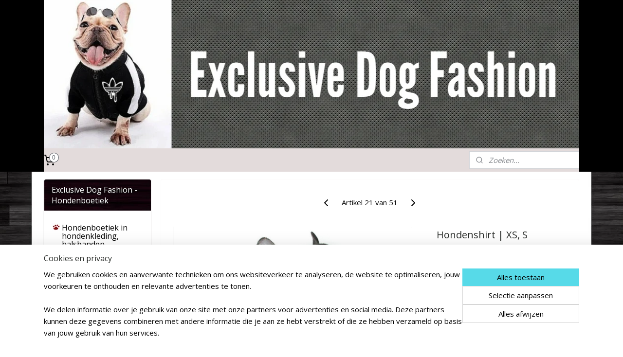

--- FILE ---
content_type: text/html; charset=UTF-8
request_url: https://www.exclusivedogfashion.nl/a-60174752/hondenshirts/hondenshirt-xs-s-m/
body_size: 16803
content:
<!DOCTYPE html>
<!--[if lt IE 7]>
<html lang="nl"
      class="no-js lt-ie9 lt-ie8 lt-ie7 secure"> <![endif]-->
<!--[if IE 7]>
<html lang="nl"
      class="no-js lt-ie9 lt-ie8 is-ie7 secure"> <![endif]-->
<!--[if IE 8]>
<html lang="nl"
      class="no-js lt-ie9 is-ie8 secure"> <![endif]-->
<!--[if gt IE 8]><!-->
<html lang="nl" class="no-js secure">
<!--<![endif]-->
<head prefix="og: http://ogp.me/ns#">
    <meta http-equiv="Content-Type" content="text/html; charset=UTF-8"/>

    <title>Hondenshirt | XS, S | Hondenshirts | Exclusive Dog Fashion - Hondenboetiek</title>
    <meta name="robots" content="noarchive"/>
    <meta name="robots" content="index,follow,noodp,noydir"/>
    
    <meta name="verify-v1" content="0KpTpLfAXHXJfnYdwM010_l3yNBwMfTXosBYM-ETKng"/>
        <meta name="google-site-verification" content="0KpTpLfAXHXJfnYdwM010_l3yNBwMfTXosBYM-ETKng"/>
    <meta name="viewport" content="width=device-width, initial-scale=1.0"/>
    <meta name="revisit-after" content="1 days"/>
    <meta name="generator" content="Mijnwebwinkel"/>
    <meta name="web_author" content="https://www.mijnwebwinkel.nl/"/>

    

    <meta property="og:site_name" content="Exclusive Dog Fashion - Hondenboetiek"/>

        <meta property="og:title" content="Hondenshirt | XS, S"/>
    <meta property="og:description" content="Hondenshirt zwart / wit. Luchtig mouwloos hondenshirtje Maat XXS: Ruglengte 14cm, borstomvang 21cm Maat XS: Ruglengte 17cm, borstomvang 25cm Maat S: Ruglengte 21cm, borstomvang 32cm Maat M: Ruglengte 25cm, borstomvang 34cm Maat L: Ruglengte 30cm, borstomvang 42cm Maat XL: Ruglengte 34cm, borstomvang 47cm Maat XXL: Ruglengte 39cm, borstomvang 54cm Maat XXXL: Ruglengte 46cm, borstomvang 59cm"/>
    <meta property="og:type" content="product"/>
    <meta property="og:image" content="https://cdn.myonlinestore.eu/93f5f3c8-6be1-11e9-a722-44a8421b9960/image/cache/article/bed301fbc5e9d3713f0ec8246314cf345084a2e6.jpg"/>
        <meta property="og:image" content="https://cdn.myonlinestore.eu/93f5f3c8-6be1-11e9-a722-44a8421b9960/image/cache/article/543e97097b237ed4204b8f39a0968b41e6d19157.jpg"/>
        <meta property="og:url" content="https://www.exclusivedogfashion.nl/a-60174752/hondenshirts/hondenshirt-xs-s/"/>

    <link rel="preload" as="style" href="https://static.myonlinestore.eu/assets/../js/fancybox/jquery.fancybox.css?20260114074236"
          onload="this.onload=null;this.rel='stylesheet'">
    <noscript>
        <link rel="stylesheet" href="https://static.myonlinestore.eu/assets/../js/fancybox/jquery.fancybox.css?20260114074236">
    </noscript>

    <link rel="stylesheet" type="text/css" href="https://asset.myonlinestore.eu/88LFrJYDdUOhrC99B2F5cyorThgx0x7.css"/>

    <link rel="preload" as="style" href="https://static.myonlinestore.eu/assets/../fonts/fontawesome-6.4.2/css/fontawesome.min.css?20260114074236"
          onload="this.onload=null;this.rel='stylesheet'">
    <link rel="preload" as="style" href="https://static.myonlinestore.eu/assets/../fonts/fontawesome-6.4.2/css/solid.min.css?20260114074236"
          onload="this.onload=null;this.rel='stylesheet'">
    <link rel="preload" as="style" href="https://static.myonlinestore.eu/assets/../fonts/fontawesome-6.4.2/css/brands.min.css?20260114074236"
          onload="this.onload=null;this.rel='stylesheet'">
    <link rel="preload" as="style" href="https://static.myonlinestore.eu/assets/../fonts/fontawesome-6.4.2/css/v4-shims.min.css?20260114074236"
          onload="this.onload=null;this.rel='stylesheet'">
    <noscript>
        <link rel="stylesheet" href="https://static.myonlinestore.eu/assets/../fonts/font-awesome-4.1.0/css/font-awesome.4.1.0.min.css?20260114074236">
    </noscript>

    <link rel="preconnect" href="https://static.myonlinestore.eu/" crossorigin />
    <link rel="dns-prefetch" href="https://static.myonlinestore.eu/" />
    <link rel="preconnect" href="https://cdn.myonlinestore.eu" crossorigin />
    <link rel="dns-prefetch" href="https://cdn.myonlinestore.eu" />

    <script type="text/javascript" src="https://static.myonlinestore.eu/assets/../js/modernizr.js?20260114074236"></script>
        
    <link rel="canonical" href="https://www.exclusivedogfashion.nl/a-60174752/hondenshirts/hondenshirt-xs-s/"/>
    <link rel="icon" type="image/x-icon" href="https://cdn.myonlinestore.eu/93f5f3c8-6be1-11e9-a722-44a8421b9960/favicon.ico?t=1768468750"
              />
    <script>
        var _rollbarConfig = {
        accessToken: 'd57a2075769e4401ab611d78421f1c89',
        captureUncaught: false,
        captureUnhandledRejections: false,
        verbose: false,
        payload: {
            environment: 'prod',
            person: {
                id: 267154,
            },
            ignoredMessages: [
                'request aborted',
                'network error',
                'timeout'
            ]
        },
        reportLevel: 'error'
    };
    // Rollbar Snippet
    !function(r){var e={};function o(n){if(e[n])return e[n].exports;var t=e[n]={i:n,l:!1,exports:{}};return r[n].call(t.exports,t,t.exports,o),t.l=!0,t.exports}o.m=r,o.c=e,o.d=function(r,e,n){o.o(r,e)||Object.defineProperty(r,e,{enumerable:!0,get:n})},o.r=function(r){"undefined"!=typeof Symbol&&Symbol.toStringTag&&Object.defineProperty(r,Symbol.toStringTag,{value:"Module"}),Object.defineProperty(r,"__esModule",{value:!0})},o.t=function(r,e){if(1&e&&(r=o(r)),8&e)return r;if(4&e&&"object"==typeof r&&r&&r.__esModule)return r;var n=Object.create(null);if(o.r(n),Object.defineProperty(n,"default",{enumerable:!0,value:r}),2&e&&"string"!=typeof r)for(var t in r)o.d(n,t,function(e){return r[e]}.bind(null,t));return n},o.n=function(r){var e=r&&r.__esModule?function(){return r.default}:function(){return r};return o.d(e,"a",e),e},o.o=function(r,e){return Object.prototype.hasOwnProperty.call(r,e)},o.p="",o(o.s=0)}([function(r,e,o){var n=o(1),t=o(4);_rollbarConfig=_rollbarConfig||{},_rollbarConfig.rollbarJsUrl=_rollbarConfig.rollbarJsUrl||"https://cdnjs.cloudflare.com/ajax/libs/rollbar.js/2.14.4/rollbar.min.js",_rollbarConfig.async=void 0===_rollbarConfig.async||_rollbarConfig.async;var a=n.setupShim(window,_rollbarConfig),l=t(_rollbarConfig);window.rollbar=n.Rollbar,a.loadFull(window,document,!_rollbarConfig.async,_rollbarConfig,l)},function(r,e,o){var n=o(2);function t(r){return function(){try{return r.apply(this,arguments)}catch(r){try{console.error("[Rollbar]: Internal error",r)}catch(r){}}}}var a=0;function l(r,e){this.options=r,this._rollbarOldOnError=null;var o=a++;this.shimId=function(){return o},"undefined"!=typeof window&&window._rollbarShims&&(window._rollbarShims[o]={handler:e,messages:[]})}var i=o(3),s=function(r,e){return new l(r,e)},d=function(r){return new i(s,r)};function c(r){return t(function(){var e=Array.prototype.slice.call(arguments,0),o={shim:this,method:r,args:e,ts:new Date};window._rollbarShims[this.shimId()].messages.push(o)})}l.prototype.loadFull=function(r,e,o,n,a){var l=!1,i=e.createElement("script"),s=e.getElementsByTagName("script")[0],d=s.parentNode;i.crossOrigin="",i.src=n.rollbarJsUrl,o||(i.async=!0),i.onload=i.onreadystatechange=t(function(){if(!(l||this.readyState&&"loaded"!==this.readyState&&"complete"!==this.readyState)){i.onload=i.onreadystatechange=null;try{d.removeChild(i)}catch(r){}l=!0,function(){var e;if(void 0===r._rollbarDidLoad){e=new Error("rollbar.js did not load");for(var o,n,t,l,i=0;o=r._rollbarShims[i++];)for(o=o.messages||[];n=o.shift();)for(t=n.args||[],i=0;i<t.length;++i)if("function"==typeof(l=t[i])){l(e);break}}"function"==typeof a&&a(e)}()}}),d.insertBefore(i,s)},l.prototype.wrap=function(r,e,o){try{var n;if(n="function"==typeof e?e:function(){return e||{}},"function"!=typeof r)return r;if(r._isWrap)return r;if(!r._rollbar_wrapped&&(r._rollbar_wrapped=function(){o&&"function"==typeof o&&o.apply(this,arguments);try{return r.apply(this,arguments)}catch(o){var e=o;throw e&&("string"==typeof e&&(e=new String(e)),e._rollbarContext=n()||{},e._rollbarContext._wrappedSource=r.toString(),window._rollbarWrappedError=e),e}},r._rollbar_wrapped._isWrap=!0,r.hasOwnProperty))for(var t in r)r.hasOwnProperty(t)&&(r._rollbar_wrapped[t]=r[t]);return r._rollbar_wrapped}catch(e){return r}};for(var p="log,debug,info,warn,warning,error,critical,global,configure,handleUncaughtException,handleAnonymousErrors,handleUnhandledRejection,captureEvent,captureDomContentLoaded,captureLoad".split(","),u=0;u<p.length;++u)l.prototype[p[u]]=c(p[u]);r.exports={setupShim:function(r,e){if(r){var o=e.globalAlias||"Rollbar";if("object"==typeof r[o])return r[o];r._rollbarShims={},r._rollbarWrappedError=null;var a=new d(e);return t(function(){e.captureUncaught&&(a._rollbarOldOnError=r.onerror,n.captureUncaughtExceptions(r,a,!0),e.wrapGlobalEventHandlers&&n.wrapGlobals(r,a,!0)),e.captureUnhandledRejections&&n.captureUnhandledRejections(r,a,!0);var t=e.autoInstrument;return!1!==e.enabled&&(void 0===t||!0===t||"object"==typeof t&&t.network)&&r.addEventListener&&(r.addEventListener("load",a.captureLoad.bind(a)),r.addEventListener("DOMContentLoaded",a.captureDomContentLoaded.bind(a))),r[o]=a,a})()}},Rollbar:d}},function(r,e){function o(r,e,o){if(e.hasOwnProperty&&e.hasOwnProperty("addEventListener")){for(var n=e.addEventListener;n._rollbarOldAdd&&n.belongsToShim;)n=n._rollbarOldAdd;var t=function(e,o,t){n.call(this,e,r.wrap(o),t)};t._rollbarOldAdd=n,t.belongsToShim=o,e.addEventListener=t;for(var a=e.removeEventListener;a._rollbarOldRemove&&a.belongsToShim;)a=a._rollbarOldRemove;var l=function(r,e,o){a.call(this,r,e&&e._rollbar_wrapped||e,o)};l._rollbarOldRemove=a,l.belongsToShim=o,e.removeEventListener=l}}r.exports={captureUncaughtExceptions:function(r,e,o){if(r){var n;if("function"==typeof e._rollbarOldOnError)n=e._rollbarOldOnError;else if(r.onerror){for(n=r.onerror;n._rollbarOldOnError;)n=n._rollbarOldOnError;e._rollbarOldOnError=n}e.handleAnonymousErrors();var t=function(){var o=Array.prototype.slice.call(arguments,0);!function(r,e,o,n){r._rollbarWrappedError&&(n[4]||(n[4]=r._rollbarWrappedError),n[5]||(n[5]=r._rollbarWrappedError._rollbarContext),r._rollbarWrappedError=null);var t=e.handleUncaughtException.apply(e,n);o&&o.apply(r,n),"anonymous"===t&&(e.anonymousErrorsPending+=1)}(r,e,n,o)};o&&(t._rollbarOldOnError=n),r.onerror=t}},captureUnhandledRejections:function(r,e,o){if(r){"function"==typeof r._rollbarURH&&r._rollbarURH.belongsToShim&&r.removeEventListener("unhandledrejection",r._rollbarURH);var n=function(r){var o,n,t;try{o=r.reason}catch(r){o=void 0}try{n=r.promise}catch(r){n="[unhandledrejection] error getting `promise` from event"}try{t=r.detail,!o&&t&&(o=t.reason,n=t.promise)}catch(r){}o||(o="[unhandledrejection] error getting `reason` from event"),e&&e.handleUnhandledRejection&&e.handleUnhandledRejection(o,n)};n.belongsToShim=o,r._rollbarURH=n,r.addEventListener("unhandledrejection",n)}},wrapGlobals:function(r,e,n){if(r){var t,a,l="EventTarget,Window,Node,ApplicationCache,AudioTrackList,ChannelMergerNode,CryptoOperation,EventSource,FileReader,HTMLUnknownElement,IDBDatabase,IDBRequest,IDBTransaction,KeyOperation,MediaController,MessagePort,ModalWindow,Notification,SVGElementInstance,Screen,TextTrack,TextTrackCue,TextTrackList,WebSocket,WebSocketWorker,Worker,XMLHttpRequest,XMLHttpRequestEventTarget,XMLHttpRequestUpload".split(",");for(t=0;t<l.length;++t)r[a=l[t]]&&r[a].prototype&&o(e,r[a].prototype,n)}}}},function(r,e){function o(r,e){this.impl=r(e,this),this.options=e,function(r){for(var e=function(r){return function(){var e=Array.prototype.slice.call(arguments,0);if(this.impl[r])return this.impl[r].apply(this.impl,e)}},o="log,debug,info,warn,warning,error,critical,global,configure,handleUncaughtException,handleAnonymousErrors,handleUnhandledRejection,_createItem,wrap,loadFull,shimId,captureEvent,captureDomContentLoaded,captureLoad".split(","),n=0;n<o.length;n++)r[o[n]]=e(o[n])}(o.prototype)}o.prototype._swapAndProcessMessages=function(r,e){var o,n,t;for(this.impl=r(this.options);o=e.shift();)n=o.method,t=o.args,this[n]&&"function"==typeof this[n]&&("captureDomContentLoaded"===n||"captureLoad"===n?this[n].apply(this,[t[0],o.ts]):this[n].apply(this,t));return this},r.exports=o},function(r,e){r.exports=function(r){return function(e){if(!e&&!window._rollbarInitialized){for(var o,n,t=(r=r||{}).globalAlias||"Rollbar",a=window.rollbar,l=function(r){return new a(r)},i=0;o=window._rollbarShims[i++];)n||(n=o.handler),o.handler._swapAndProcessMessages(l,o.messages);window[t]=n,window._rollbarInitialized=!0}}}}]);
    // End Rollbar Snippet
    </script>
    <script defer type="text/javascript" src="https://static.myonlinestore.eu/assets/../js/jquery.min.js?20260114074236"></script><script defer type="text/javascript" src="https://static.myonlinestore.eu/assets/../js/mww/shop.js?20260114074236"></script><script defer type="text/javascript" src="https://static.myonlinestore.eu/assets/../js/mww/shop/category.js?20260114074236"></script><script defer type="text/javascript" src="https://static.myonlinestore.eu/assets/../js/fancybox/jquery.fancybox.pack.js?20260114074236"></script><script defer type="text/javascript" src="https://static.myonlinestore.eu/assets/../js/fancybox/jquery.fancybox-thumbs.js?20260114074236"></script><script defer type="text/javascript" src="https://static.myonlinestore.eu/assets/../js/mww/image.js?20260114074236"></script><script defer type="text/javascript" src="https://static.myonlinestore.eu/assets/../js/mww/shop/article.js?20260114074236"></script><script defer type="text/javascript" src="https://static.myonlinestore.eu/assets/../js/mww/product/product.js?20260114074236"></script><script defer type="text/javascript" src="https://static.myonlinestore.eu/assets/../js/mww/product/product.configurator.js?20260114074236"></script><script defer type="text/javascript"
                src="https://static.myonlinestore.eu/assets/../js/mww/product/product.configurator.validator.js?20260114074236"></script><script defer type="text/javascript" src="https://static.myonlinestore.eu/assets/../js/mww/product/product.main.js?20260114074236"></script><script defer type="text/javascript" src="https://static.myonlinestore.eu/assets/../js/mww/navigation.js?20260114074236"></script><script defer type="text/javascript" src="https://static.myonlinestore.eu/assets/../js/delay.js?20260114074236"></script><script defer type="text/javascript" src="https://static.myonlinestore.eu/assets/../js/mww/ajax.js?20260114074236"></script><script defer type="text/javascript" src="https://static.myonlinestore.eu/assets/../js/foundation/foundation.min.js?20260114074236"></script><script defer type="text/javascript" src="https://static.myonlinestore.eu/assets/../js/foundation/foundation/foundation.topbar.js?20260114074236"></script><script defer type="text/javascript" src="https://static.myonlinestore.eu/assets/../js/foundation/foundation/foundation.tooltip.js?20260114074236"></script><script defer type="text/javascript" src="https://static.myonlinestore.eu/assets/../js/mww/deferred.js?20260114074236"></script>
        <script src="https://static.myonlinestore.eu/assets/webpack/bootstrapper.ce10832e.js"></script>
    
    <script src="https://static.myonlinestore.eu/assets/webpack/vendor.85ea91e8.js" defer></script><script src="https://static.myonlinestore.eu/assets/webpack/main.c5872b2c.js" defer></script>
    
    <script src="https://static.myonlinestore.eu/assets/webpack/webcomponents.377dc92a.js" defer></script>
    
    <script src="https://static.myonlinestore.eu/assets/webpack/render.8395a26c.js" defer></script>

    <script>
        window.bootstrapper.add(new Strap('marketingScripts', []));
    </script>
        <script>
  window.dataLayer = window.dataLayer || [];

  function gtag() {
    dataLayer.push(arguments);
  }

    gtag(
    "consent",
    "default",
    {
      "ad_storage": "denied",
      "ad_user_data": "denied",
      "ad_personalization": "denied",
      "analytics_storage": "denied",
      "security_storage": "granted",
      "personalization_storage": "denied",
      "functionality_storage": "denied",
    }
  );

  gtag("js", new Date());
  gtag("config", 'G-HSRC51ENF9', { "groups": "myonlinestore" });gtag("config", 'G-2VY7RBXV5M');</script>
<script async src="https://www.googletagmanager.com/gtag/js?id=G-HSRC51ENF9"></script>
        <script>
        
    </script>
        
<script>
    var marketingStrapId = 'marketingScripts'
    var marketingScripts = window.bootstrapper.use(marketingStrapId);

    if (marketingScripts === null) {
        marketingScripts = [];
    }

    
    window.bootstrapper.update(new Strap(marketingStrapId, marketingScripts));
</script>
    <noscript>
        <style>ul.products li {
                opacity: 1 !important;
            }</style>
    </noscript>

            <script>
                (function (w, d, s, l, i) {
            w[l] = w[l] || [];
            w[l].push({
                'gtm.start':
                    new Date().getTime(), event: 'gtm.js'
            });
            var f = d.getElementsByTagName(s)[0],
                j = d.createElement(s), dl = l != 'dataLayer' ? '&l=' + l : '';
            j.async = true;
            j.src =
                'https://www.googletagmanager.com/gtm.js?id=' + i + dl;
            f.parentNode.insertBefore(j, f);
        })(window, document, 'script', 'dataLayer', 'GTM-MSQ3L6L');
                (function (w, d, s, l, i) {
            w[l] = w[l] || [];
            w[l].push({
                'gtm.start':
                    new Date().getTime(), event: 'gtm.js'
            });
            var f = d.getElementsByTagName(s)[0],
                j = d.createElement(s), dl = l != 'dataLayer' ? '&l=' + l : '';
            j.async = true;
            j.src =
                'https://www.googletagmanager.com/gtm.js?id=' + i + dl;
            f.parentNode.insertBefore(j, f);
        })(window, document, 'script', 'dataLayer', 'GTM-5MQR87H');
            </script>

</head>
<body    class="lang-nl_NL layout-width-1100 twoColumn">

    <noscript>
                    <iframe src="https://www.googletagmanager.com/ns.html?id=GTM-MSQ3L6L" height="0" width="0"
                    style="display:none;visibility:hidden"></iframe>
                    <iframe src="https://www.googletagmanager.com/ns.html?id=GTM-5MQR87H" height="0" width="0"
                    style="display:none;visibility:hidden"></iframe>
            </noscript>


<header>
    <a tabindex="0" id="skip-link" class="button screen-reader-text" href="#content">Spring naar de hoofdtekst</a>
</header>


<div id="react_element__filter"></div>

<div class="site-container">
    <div class="inner-wrap">
                    <nav class="tab-bar mobile-navigation custom-topbar ">
    <section class="left-button" style="display: none;">
        <a class="mobile-nav-button"
           href="#" data-react-trigger="mobile-navigation-toggle">
                <div   
    aria-hidden role="img"
    class="icon icon--sf-menu
        "
    >
    <svg><use xlink:href="#sf-menu"></use></svg>
    </div>
&#160;
                <span>Menu</span>        </a>
    </section>
    <section class="title-section">
        <span class="title">Exclusive Dog Fashion - Hondenboetiek</span>
    </section>
    <section class="right-button">

                                            <a href="/customer/login/" class="foldout-account">
                <span class="profile-icon"
                      data-logged-in="false">    <div   
    aria-hidden role="img"
    class="icon icon--sf-user
        "
    >
    <svg><use xlink:href="#sf-user"></use></svg>
    </div>
</span>
                    <span class="profile-icon" data-logged-in="true"
                          style="display: none">    <div   
    aria-hidden role="img"
    class="icon icon--sf-user-check
        "
    >
    <svg><use xlink:href="#sf-user-check"></use></svg>
    </div>
</span>
                </a>
                                    
        <a href="/cart/" class="cart-icon hidden">
                <div   
    aria-hidden role="img"
    class="icon icon--sf-shopping-cart
        "
    >
    <svg><use xlink:href="#sf-shopping-cart"></use></svg>
    </div>
            <span class="cart-count" style="display: none"></span>
        </a>
    </section>
</nav>
        
        
        <div class="bg-container custom-css-container"             data-active-language="nl"
            data-current-date="17-01-2026"
            data-category-id="unknown"
            data-article-id="45991891"
            data-article-category-id="2224926"
            data-article-name="Hondenshirt | XS, S"
        >
            <noscript class="no-js-message">
                <div class="inner">
                    Javascript is uitgeschakeld.


Zonder Javascript is het niet mogelijk bestellingen te plaatsen in deze webwinkel en zijn een aantal functionaliteiten niet beschikbaar.
                </div>
            </noscript>

            <div id="header">
                <div id="react_root"><!-- --></div>
                <div
                    class="header-bar-top">
                                    </div>

                



<sf-header-image
    class="web-component"
    header-element-height="305px"
    align="right"
    store-name="Exclusive Dog Fashion - Hondenboetiek"
    store-url="https://www.exclusivedogfashion.nl/"
    background-image-url="https://cdn.myonlinestore.eu/93f5f3c8-6be1-11e9-a722-44a8421b9960/nl_NL_image_header_4.jpg?t=1768468750"
    mobile-background-image-url=""
    logo-custom-width=""
    logo-custom-height=""
    page-column-width="1100"
    style="
        height: 305px;

        --background-color: #000000;
        --background-height: 305px;
        --background-aspect-ratio: 3.6065573770492;
        --scaling-background-aspect-ratio: 3.6065573770492;
        --mobile-background-height: 0px;
        --mobile-background-aspect-ratio: 1;
        --color: #000000;
        --logo-custom-width: auto;
        --logo-custom-height: auto;
        --logo-aspect-ratio: 1
        ">
    </sf-header-image>
                <div class="header-bar-bottom">
                                                
<div class="row header-bar-inner" data-bar-position="header" data-options="sticky_on: [medium, large]; is_hover: true; scrolltop: true;" data-topbar>
    <section class="top-bar-section">
                                    <div class="module-container cart align-left">
                    
<div class="header-cart module moduleCartCompact" data-ajax-cart-replace="true" data-productcount="0">
            <a href="/cart/?category_id=2224926" class="foldout-cart">
                <div   
    aria-hidden role="img"
    class="icon icon--sf-shopping-cart
        "
            title="Winkelwagen"
    >
    <svg><use xlink:href="#sf-shopping-cart"></use></svg>
    </div>
            <span class="count">0</span>
        </a>
        <div class="hidden-cart-details">
            <div class="invisible-hover-area">
                <div data-mobile-cart-replace="true" class="cart-details">
                                            <div class="cart-summary">
                            Geen artikelen in winkelwagen.
                        </div>
                                    </div>

                            </div>
        </div>
    </div>

                </div>
                                                <div class="module-container search align-right">
                    <div class="react_element__searchbox" 
    data-post-url="/search/" 
    data-search-phrase=""></div>

                </div>
                        </section>
</div>

                                    </div>
            </div>

            
            
            <div id="content" class="columncount-2">
                <div class="row">
                                                                                                                            <div class="columns large-11 medium-10 medium-push-4 large-push-3" id="centercolumn">
    
    
                                    <script>
        window.bootstrapper.add(new Strap('product', {
            id: '45991891',
            name: 'Hondenshirt | XS, S',
            value: '5.950000',
            currency: 'EUR'
        }));

        var marketingStrapId = 'marketingScripts'
        var marketingScripts = window.bootstrapper.use(marketingStrapId);

        if (marketingScripts === null) {
            marketingScripts = [];
        }

        marketingScripts.push({
            inline: `if (typeof window.fbq === 'function') {
                window.fbq('track', 'ViewContent', {
                    content_name: "Hondenshirt | XS, S",
                    content_ids: ["45991891"],
                    content_type: "product"
                });
            }`,
        });

        window.bootstrapper.update(new Strap(marketingStrapId, marketingScripts));
    </script>
    <div id="react_element__product-events"><!-- --></div>

    <script type="application/ld+json">
        {"@context":"https:\/\/schema.org","@graph":[{"@type":"Product","name":"Hondenshirt | XS, S","description":"Hondenshirt zwart \/ wit.Luchtig mouwloos hondenshirtjeMaat XXS: Ruglengte 14cm, borstomvang 21cmMaat XS: Ruglengte 17cm, borstomvang 25cmMaat S: Ruglengte 21cm, borstomvang 32cmMaat M: Ruglengte 25cm, borstomvang 34cmMaat L: Ruglengte 30cm, borstomvang 42cm\u0026nbsp;Maat XL: Ruglengte 34cm, borstomvang 47cmMaat XXL: Ruglengte 39cm, borstomvang 54cmMaat XXXL: Ruglengte 46cm, borstomvang 59cm","offers":{"@type":"AggregateOffer","priceCurrency":"EUR","lowPrice":"5.95","highPrice":"5.95","offerCount":3,"offers":[{"@type":"Offer","url":"https:\/\/www.exclusivedogfashion.nl\/a-60174752\/hondenshirts\/hondenshirt-xs-s\/","priceSpecification":{"@type":"PriceSpecification","priceCurrency":"EUR","price":"5.95","valueAddedTaxIncluded":true},"@id":"https:\/\/www.exclusivedogfashion.nl\/#\/schema\/Offer\/366ebd7f-bde3-11eb-a98b-0a6e45a98899"},{"@type":"Offer","url":"https:\/\/www.exclusivedogfashion.nl\/a-60174752-7056994\/hondenshirts\/hondenshirt-xs-s\/","priceSpecification":{"@type":"PriceSpecification","priceCurrency":"EUR","price":"5.95","valueAddedTaxIncluded":true},"@id":"https:\/\/www.exclusivedogfashion.nl\/#\/schema\/Offer\/366ebd7f-bde3-11eb-a98b-0a6e45a98899\/7056994"},{"@type":"Offer","url":"https:\/\/www.exclusivedogfashion.nl\/a-60174752-7056995\/hondenshirts\/hondenshirt-xs-s\/","priceSpecification":{"@type":"PriceSpecification","priceCurrency":"EUR","price":"5.95","valueAddedTaxIncluded":true},"@id":"https:\/\/www.exclusivedogfashion.nl\/#\/schema\/Offer\/366ebd7f-bde3-11eb-a98b-0a6e45a98899\/7056995"}],"@id":"https:\/\/www.exclusivedogfashion.nl\/#\/schema\/AggregateOffer\/366ebd7f-bde3-11eb-a98b-0a6e45a98899"},"image":{"@type":"ImageObject","url":"https:\/\/cdn.myonlinestore.eu\/93f5f3c8-6be1-11e9-a722-44a8421b9960\/image\/cache\/article\/bed301fbc5e9d3713f0ec8246314cf345084a2e6.jpg","contentUrl":"https:\/\/cdn.myonlinestore.eu\/93f5f3c8-6be1-11e9-a722-44a8421b9960\/image\/cache\/article\/bed301fbc5e9d3713f0ec8246314cf345084a2e6.jpg","@id":"https:\/\/cdn.myonlinestore.eu\/93f5f3c8-6be1-11e9-a722-44a8421b9960\/image\/cache\/article\/bed301fbc5e9d3713f0ec8246314cf345084a2e6.jpg"},"@id":"https:\/\/www.exclusivedogfashion.nl\/#\/schema\/Product\/366ebd7f-bde3-11eb-a98b-0a6e45a98899"},{"@type":"Offer","url":"https:\/\/www.exclusivedogfashion.nl\/a-60174752\/hondenshirts\/hondenshirt-xs-s\/","priceSpecification":{"@type":"PriceSpecification","priceCurrency":"EUR","price":"5.95","valueAddedTaxIncluded":true},"@id":"https:\/\/www.exclusivedogfashion.nl\/#\/schema\/Offer\/366ebd7f-bde3-11eb-a98b-0a6e45a98899"}]}
    </script>
    <div class="article product-page pro" id="article-container">
            <span class="badge-container">
            </span>
        
<div class="prev_next-button">
                            <a href="/a-60320117/hondenshirts/hondenshirt-s-xxxl/" title="Vorige artikel &#xA;(Hondenshirt  S, XXXL)" class="prev_next_article" accesskey="p"><div   
    aria-hidden role="img"
    class="icon icon--sf-chevron-left
        "
            title="{{ language.getText(&#039;previous_article&#039;) }} &amp;#xA;({{ buttons.left.title|raw }})"
    ><svg><use xlink:href="#sf-chevron-left"></use></svg></div></a>        <span>Artikel 21 van 51</span>
            <a href="/a-61327728/hondenshirts/mouwloos-hondenshirt-i-love-bone-m-xl/" title="Volgende artikel &#xA;(Mouwloos hondenshirt  &quot;I love bone&quot; |M,  XL)" class="prev_next_article" accesskey="n"><div   
    aria-hidden role="img"
    class="icon icon--sf-chevron-right
        "
            title="{{ language.getText(&#039;next_article&#039;) }} &amp;#xA;({{ buttons.right.title|raw }})"
    ><svg><use xlink:href="#sf-chevron-right"></use></svg></div></a>    
    </div>

        <div class="details without-related">

                <div class="column-images">
    
                <div class="images">
                                    <div class="large">
                        

<a href="https://cdn.myonlinestore.eu/93f5f3c8-6be1-11e9-a722-44a8421b9960/image/cache/full/bed301fbc5e9d3713f0ec8246314cf345084a2e6.jpg?20260114074236"
    class="fancybox"
    data-fancybox-type="image"
    data-thumbnail="https://cdn.myonlinestore.eu/93f5f3c8-6be1-11e9-a722-44a8421b9960/image/cache/full/bed301fbc5e9d3713f0ec8246314cf345084a2e6.jpg?20260114074236"
    rel="fancybox-thumb" title="Hondenshirt | XS, S"
    id="afbeelding1"
    >
                        <img src="https://cdn.myonlinestore.eu/93f5f3c8-6be1-11e9-a722-44a8421b9960/image/cache/full/bed301fbc5e9d3713f0ec8246314cf345084a2e6.jpg?20260114074236" alt="Hondenshirt&#x20;&#x7C;&#x20;XS,&#x20;S" />
            </a>
                    </div>
                            </div>
                        <ul class="thumbs">
                                                    <li>
                                                

<a href="https://cdn.myonlinestore.eu/93f5f3c8-6be1-11e9-a722-44a8421b9960/image/cache/full/543e97097b237ed4204b8f39a0968b41e6d19157.jpg?20260114074236"
    class="fancybox"
    data-fancybox-type="image"
    data-thumbnail="https://cdn.myonlinestore.eu/93f5f3c8-6be1-11e9-a722-44a8421b9960/image/cache/article/543e97097b237ed4204b8f39a0968b41e6d19157.jpg?20260114074236"
    rel="fancybox-thumb" title="Hondenshirt | XS, S"
    id="afbeelding2"
    >
                        <img src="https://cdn.myonlinestore.eu/93f5f3c8-6be1-11e9-a722-44a8421b9960/image/cache/article/543e97097b237ed4204b8f39a0968b41e6d19157.jpg?20260114074236" alt="Hondenshirt&#x20;&#x7C;&#x20;XS,&#x20;S" />
            </a>
                    </li>
                
                                            </ul>
        </div>

            <div class="column-details">
                    <h1 class="product-title">
        Hondenshirt | XS, S    </h1>
                    <span class="sku-container">
            </span>
                                                    
<div class="js-enable-after-load disabled">
    <div class="article-options" data-article-element="options">
        <div class="row">
            <div class="large-14 columns price-container">
                

    
    <span class="pricetag">
                    <span class="original_price">
                <i class="from">
                        € 13,<sup>95</sup>

                </i>
            </span>
            <span class="action">
                    € 5,<sup>95</sup>

            </span>
            </span>

                                                            </div>
        </div>

                            
            <form accept-charset="UTF-8" name="add_to_cart"
          method="post" action="" class="legacy" data-optionlist-url="https://www.exclusivedogfashion.nl/article/select-articlelist-option/" id="addToCartForm">
            <div class="form-group        ">
    <div class="control-group">
            <div class="control-container   no-errors    ">
                                <div class="form-group        ">
    <div class="control-group">
            <div class="control-container   no-errors    ">
                                <div class="form-group        ">
    <label class="control-label required" for="add_to_cart_configuration_options_51af0b7f-16fd-4f4e-97fd-c965faf2f093_value">Maat</label><div class="control-group">
            <div class="control-container   no-errors    ">
                                <select id="add_to_cart_configuration_options_51af0b7f-16fd-4f4e-97fd-c965faf2f093_value" name="add_to_cart[configuration][options][51af0b7f-16fd-4f4e-97fd-c965faf2f093][value]" required="required" data-article-element="articlelist" class="form-control"><option value="" selected="selected">-- maak uw keuze --</option><option value="7056994">XS</option><option value="7056995">S</option></select>            </div>
                                </div>
</div>
                </div>
                                </div>
</div>
                </div>
                                </div>
</div>
    
            <input type="hidden"
            id="add_to_cart_category_article_id" name="add_to_cart[category_article_id]" class="form-control"
            value="60174752"                                         data-validator-range="0-0"
                />
        <input type="hidden"
            id="add_to_cart__token" name="add_to_cart[_token]" class="form-control"
            value="3c5ad8311323acd551d1.U6dAbcISZknsZZ-azHww_tW_hfD9u0GV_bThJsyciyc.FfAEBppFFguJVPPCmAZdyJv-zb6a7DeimOCQV4Pu7nZklzYop3MucYMP6A"                                         data-validator-range="0-0"
                />
        
            <div class="stockinfo">
                            </div>
                                        <button name="back" class="btn disabled buy-button" type="button" disabled>Maak eerst een keuze</button>
                                    </form>
        
        
    </div>
</div>
                                <div class="save-button-detail" id="react_element__saveforlater-detail-button" data-product-id="366ebd7f-bde3-11eb-a98b-0a6e45a98899" data-product-name="Hondenshirt | XS, S" data-analytics-id="45991891" data-value="5.950000" data-currency="EUR"></div>

                <div class="description">
                                <ul class="product-tabs" style="display: none">
            <li class="active">
                <a href="#" data-tab-id="description">Beschrijving</a>
            </li>
                            <li>
                    <a href="#" data-tab-id="specs">Specificaties</a>
                </li>
                    </ul>
                        <div class="product-tab" data-tab-content="description">
                        <div class="rte_content fullwidth">
                                                            <p>Hondenshirt zwart / wit.</p><p>Luchtig mouwloos hondenshirtje</p><p>Maat XXS: Ruglengte 14cm, borstomvang 21cm</p><p>Maat XS: Ruglengte 17cm, borstomvang 25cm</p><p>Maat S: Ruglengte 21cm, borstomvang 32cm</p><p>Maat M: Ruglengte 25cm, borstomvang 34cm</p><p>Maat L: Ruglengte 30cm, borstomvang 42cm&nbsp;</p><p>Maat XL: Ruglengte 34cm, borstomvang 47cm</p><p>Maat XXL: Ruglengte 39cm, borstomvang 54cm</p><p>Maat XXXL: Ruglengte 46cm, borstomvang 59cm</p>
                                                    </div>
                    </div>
                                            <div class="product-tab" data-tab-content="specs">
                            <div class="article-specs" style="display: none">
                                <div class="inner">
                                        <table class="article-specs" data-article-element="specs">
            </table>
                                </div>
                            </div>
                        </div>
                                            <a href="/c-2224926/hondenshirts/" onclick="if(window.gotoCategoryFromHistory) {window.gotoCategoryFromHistory(this.href); void(0)}" class="btn tiny">
        Overzicht
   </a>

                </div>
            </div>

                    </div>

                    
    <div class="related-articles bottom">
        <h3>Klanten kochten ook</h3>
        <ul class="products flexbox">
                                                <li id="article_60320117"><span class="row-top"><a href="https://cdn.myonlinestore.eu/93f5f3c8-6be1-11e9-a722-44a8421b9960/image/cache/full/a0a4337c743d344bed4f4c39398f8b36456e55b8.jpg?20260114074236" class="fancybox zoom" rel="overview"
           title="Hondenshirt  S, XXXL"
           data-product-url="https://www.exclusivedogfashion.nl/a-60320117/hondenshirts/hondenshirt-s-xxxl/"><div   
    aria-hidden role="img"
    class="icon icon--sf-zoom-in
        "
            title="zoom-in"
    ><svg><use xlink:href="#sf-zoom-in"></use></svg></div></a><a href="https://www.exclusivedogfashion.nl/a-60320117/hondenshirts/hondenshirt-s-xxxl/" class="image" title="Hondenshirt  S, XXXL"
           style="background-image: url(https://cdn.myonlinestore.eu/93f5f3c8-6be1-11e9-a722-44a8421b9960/image/cache/article/a0a4337c743d344bed4f4c39398f8b36456e55b8.jpg?20260114074236);"><img src="https://cdn.myonlinestore.eu/93f5f3c8-6be1-11e9-a722-44a8421b9960/image/cache/article/a0a4337c743d344bed4f4c39398f8b36456e55b8.jpg?20260114074236" alt="Hondenshirt  S, XXXL" /></a></span><span class="row-bottom"><div class="info"><a href="https://www.exclusivedogfashion.nl/a-60320117/hondenshirts/hondenshirt-s-xxxl/" class="title">Hondenshirt  S, XXXL</a><p class="desc">
                        Hondenshirt<br /><br />
Luchtig mouwloos hondenshirtje.<br /><br />
Maat XXS: Ruglengte 14cm, borstomvang 21cm<br /><br />
Maat XS: Ruglengte 17cm, borstomvang 25cm<br /><br />
Maat S: Ruglengte 21cm, borstomvang 32cm<br /><br />
Maat M: Ruglengte 25cm, borstomvang 34cm<br /><br />
Maat L:…
        </p><div class="right"><span class="pricetag"><span class="original_price"><i class="from">
                        € 13,<sup>95</sup></i></span><span class="action">
                    € 5,<sup>95</sup></span></span><div class="product-overview-buttons "><div class="order-button"><a class="order btn" href="https://www.exclusivedogfashion.nl/a-60320117/hondenshirts/hondenshirt-s-xxxl/"
                    title="Hondenshirt  S, XXXL bestellen">Bestellen</a></div></div></div></div></span></li>                                    </ul>
    </div>
            </div>

            
    </div>
<div class="columns large-3 medium-4 medium-pull-10 large-pull-11" id="leftcolumn">
            <div class="pane paneColumn paneColumnLeft">
            <div class="block navigation side-menu">
    <h3>Exclusive Dog Fashion - Hondenboetiek</h3>
    <ul>    




<li class="">
            <a href="https://www.exclusivedogfashion.nl/" class="no_underline">
            Hondenboetiek in hondenkleding, halsbanden, accessoires
                    </a>

                                </li>
    



    
<li class="divider">
            <hr>
    </li>
    



    
<li class="divider">
            <hr>
    </li>
    




<li class="">
            <a href="https://www.exclusivedogfashion.nl/c-7589595/labubu-kleding/" class="no_underline">
            Labubu kleding
                    </a>

                                </li>
    




<li class="">
            <a href="https://www.exclusivedogfashion.nl/c-7591200/labubu-spullen-schoenen-tasjes-en-accessoires/" class="no_underline">
            Labubu spullen. Schoenen, tasjes en accessoires 
                    </a>

                                </li>
    



    
<li class="divider">
            <hr>
    </li>
    




<li class="">
            <a href="https://www.exclusivedogfashion.nl/c-2750437/kerstmis/" class="no_underline">
            KERSTMIS
                    </a>

                                </li>
    




<li class="">
            <a href="https://www.exclusivedogfashion.nl/c-2169749/puppy-halsband-xxs-xs/" class="no_underline">
            Puppy halsband XXS / XS
                    </a>

                                </li>
    




<li class="">
            <a href="https://www.exclusivedogfashion.nl/c-2170008/halsbanden-s-28-38cm/" class="no_underline">
            Halsbanden S 28 - 38cm
                    </a>

                                </li>
    




<li class="">
            <a href="https://www.exclusivedogfashion.nl/c-2169826/halsbanden-m-39-49cm/" class="no_underline">
            Halsbanden M 39 - 49cm
                    </a>

                                </li>
    




<li class="">
            <a href="https://www.exclusivedogfashion.nl/c-2169843/halsbanden-l-49-61cm/" class="no_underline">
            Halsbanden L 49 - 61cm
                    </a>

                                </li>
    




<li class="">
            <a href="https://www.exclusivedogfashion.nl/c-2189890/halsbanden-xl-57-80cm/" class="no_underline">
            Halsbanden XL 57 - 80cm
                    </a>

                                </li>
    

    
    

<li class="has-dropdown active">
            <a href="https://www.exclusivedogfashion.nl/c-2182610/hondenkleding/" class="no_underline">
            Hondenkleding
                                                <div aria-hidden role="img" class="icon"><svg><use xlink:href="#sf-chevron-down"></use></svg></div>
                                    </a>

                                    <ul class="dropdown">
                        




<li class="">
            <a href="https://www.exclusivedogfashion.nl/c-2502284/hondentrui-vest/" class="no_underline">
            Hondentrui / Vest
                    </a>

                                </li>
    




<li class="">
            <a href="https://www.exclusivedogfashion.nl/c-2201352/hondenjassen/" class="no_underline">
            Hondenjassen
                    </a>

                                </li>
    


    

<li class="active">
            <a href="https://www.exclusivedogfashion.nl/c-2224926/hondenshirts/" class="no_underline">
            Hondenshirts
                    </a>

                                </li>
    




<li class="">
            <a href="https://www.exclusivedogfashion.nl/c-5628977/honden-pyjama-onesie/" class="no_underline">
            Honden pyjama / onesie
                    </a>

                                </li>
    




<li class="">
            <a href="https://www.exclusivedogfashion.nl/c-2348367/loopsheidbroekjes/" class="no_underline">
            Loopsheidbroekjes
                    </a>

                                </li>
    




<li class="">
            <a href="https://www.exclusivedogfashion.nl/c-5427753/honden-kostuum-blazer-overhemd/" class="no_underline">
            Honden kostuum / blazer / overhemd
                    </a>

                                </li>
    




<li class="">
            <a href="https://www.exclusivedogfashion.nl/c-2349042/kostuum-carnaval/" class="no_underline">
            Kostuum / Carnaval
                    </a>

                                </li>
    




<li class="">
            <a href="https://www.exclusivedogfashion.nl/c-2201342/hondenjurkje/" class="no_underline">
            Hondenjurkje
                    </a>

                                </li>
    




<li class="">
            <a href="https://www.exclusivedogfashion.nl/c-3049416/plasbandjes/" class="no_underline">
            Plasbandjes
                    </a>

                                </li>
    




<li class="">
            <a href="https://www.exclusivedogfashion.nl/c-4221763/hondensokjes-laarsjes-hondenschoentjes/" class="no_underline">
            Hondensokjes / laarsjes / hondenschoentjes
                    </a>

                                </li>
    




<li class="">
            <a href="https://www.exclusivedogfashion.nl/c-2787074/sieraden/" class="no_underline">
            Sieraden
                    </a>

                                </li>
                </ul>
                        </li>
    

    


<li class="has-dropdown">
            <a href="https://www.exclusivedogfashion.nl/c-2169847/hondentuigje/" class="no_underline">
            Hondentuigje
                                                <div aria-hidden role="img" class="icon"><svg><use xlink:href="#sf-chevron-down"></use></svg></div>
                                    </a>

                                    <ul class="dropdown">
                        




<li class="">
            <a href="https://www.exclusivedogfashion.nl/c-2202168/puppy-tuigjes-xxs-xs-s-m/" class="no_underline">
            puppy tuigjes - XXS,  XS, S, M
                    </a>

                                </li>
    




<li class="">
            <a href="https://www.exclusivedogfashion.nl/c-2202169/hondentuigen-m-l-xl-xxl/" class="no_underline">
            Hondentuigen - M, L, XL, XXL
                    </a>

                                </li>
                </ul>
                        </li>
    




<li class="">
            <a href="https://www.exclusivedogfashion.nl/c-2183599/looplijnen/" class="no_underline">
            Looplijnen
                    </a>

                                </li>
    




<li class="">
            <a href="https://www.exclusivedogfashion.nl/c-2755592/hondenvoerbakken-drinkbakken/" class="no_underline">
            Hondenvoerbakken / drinkbakken
                    </a>

                                </li>
    

    


<li class="has-dropdown">
            <a href="https://www.exclusivedogfashion.nl/c-2742129/verzorging/" class="no_underline">
            Verzorging
                                                <div aria-hidden role="img" class="icon"><svg><use xlink:href="#sf-chevron-down"></use></svg></div>
                                    </a>

                                    <ul class="dropdown">
                        




<li class="">
            <a href="https://www.exclusivedogfashion.nl/c-2828700/borstels-kammen/" class="no_underline">
            Borstels / kammen
                    </a>

                                </li>
    




<li class="">
            <a href="https://www.exclusivedogfashion.nl/c-2838993/trimartikelen-scharen/" class="no_underline">
            Trimartikelen / scharen
                    </a>

                                </li>
    




<li class="">
            <a href="https://www.exclusivedogfashion.nl/c-2828721/ongedierte/" class="no_underline">
            Ongedierte
                    </a>

                                </li>
    




<li class="">
            <a href="https://www.exclusivedogfashion.nl/c-2828701/oren-ogen/" class="no_underline">
            Oren &amp; Ogen
                    </a>

                                </li>
    




<li class="">
            <a href="https://www.exclusivedogfashion.nl/c-2828712/poten/" class="no_underline">
            Poten
                    </a>

                                </li>
    




<li class="">
            <a href="https://www.exclusivedogfashion.nl/c-2828717/gebit/" class="no_underline">
            Gebit
                    </a>

                                </li>
    




<li class="">
            <a href="https://www.exclusivedogfashion.nl/c-2828723/huisapotheek/" class="no_underline">
            Huisapotheek
                    </a>

                                </li>
    




<li class="">
            <a href="https://www.exclusivedogfashion.nl/c-2838983/hondenparfum/" class="no_underline">
            Hondenparfum
                    </a>

                                </li>
    




<li class="">
            <a href="https://www.exclusivedogfashion.nl/c-2842424/puppy-toilet-zindelijkheid/" class="no_underline">
            Puppy toilet / zindelijkheid
                    </a>

                                </li>
    




<li class="">
            <a href="https://www.exclusivedogfashion.nl/c-3858019/honden-badjas-handdoek/" class="no_underline">
            Honden badjas / handdoek
                    </a>

                                </li>
                </ul>
                        </li>
    

    


<li class="has-dropdown">
            <a href="https://www.exclusivedogfashion.nl/c-2170561/honden-accessoires/" class="no_underline">
            Honden accessoires
                                                <div aria-hidden role="img" class="icon"><svg><use xlink:href="#sf-chevron-down"></use></svg></div>
                                    </a>

                                    <ul class="dropdown">
                        




<li class="">
            <a href="https://www.exclusivedogfashion.nl/c-2496888/sieraden/" class="no_underline">
            Sieraden
                    </a>

                                </li>
    




<li class="">
            <a href="https://www.exclusivedogfashion.nl/c-2496881/hangertjes/" class="no_underline">
            Hangertjes
                    </a>

                                </li>
    




<li class="">
            <a href="https://www.exclusivedogfashion.nl/c-2828742/poepzakhouders-poepzakjes/" class="no_underline">
            Poepzakhouders / poepzakjes
                    </a>

                                </li>
    




<li class="">
            <a href="https://www.exclusivedogfashion.nl/c-5403668/autogordel-hond/" class="no_underline">
            Autogordel hond
                    </a>

                                </li>
    




<li class="">
            <a href="https://www.exclusivedogfashion.nl/c-5781805/honden-zonnebril/" class="no_underline">
            Honden zonnebril
                    </a>

                                </li>
                </ul>
                        </li>
    




<li class="">
            <a href="https://www.exclusivedogfashion.nl/c-5322084/koelproducten-hond/" class="no_underline">
            Koelproducten hond
                    </a>

                                </li>
    




<li class="">
            <a href="https://www.exclusivedogfashion.nl/c-5771195/oranje-honden-artikelen-ek/" class="no_underline">
            Oranje honden artikelen EK
                    </a>

                                </li>
    




<li class="">
            <a href="https://www.exclusivedogfashion.nl/c-2786017/kraamartikelen-puppy/" class="no_underline">
            Kraamartikelen / Puppy
                    </a>

                                </li>
    



    
<li class="divider">
            <hr>
    </li>
    




<li class="">
            <a href="https://www.exclusivedogfashion.nl/c-2243065/maat/" class="no_underline">
            MAAT
                    </a>

                                </li>
    




<li class="">
            <a href="https://www.exclusivedogfashion.nl/c-2496101/verzendkosten-afhalen/" class="no_underline">
            Verzendkosten / Afhalen
                    </a>

                                </li>
    




<li class="">
            <a href="https://www.exclusivedogfashion.nl/c-2169733/contact/" class="no_underline">
            Contact
                    </a>

                                </li>
    




<li class="">
            <a href="https://www.exclusivedogfashion.nl/c-2496068/ruilen-retourneren/" class="no_underline">
            Ruilen / Retourneren
                    </a>

                                </li>
    




<li class="">
            <a href="https://www.exclusivedogfashion.nl/c-2170418/algemene-voorwaarden/" class="no_underline">
            Algemene voorwaarden
                    </a>

                                </li>
    




<li class="">
            <a href="https://www.exclusivedogfashion.nl/c-2501928/links/" class="no_underline">
            Links
                    </a>

                                </li>
</ul>
</div>

            
<div class="block block-newsletter">
    <h3>Nieuwsbrief</h3>

    <div class="intro-text">
        Meld u aan voor onze nieuwsbrief
    </div>

    <a href="https://www.exclusivedogfashion.nl/newsletter/" class="btn">Aanmelden</a>
</div>

    </div>

    </div>
                                                                                        </div>
            </div>
        </div>

                <div id="mwwFooter">
            <div class="row mwwFooter">
                <div class="columns small-14">
                                                                                                                                                © 2013 - 2026 Exclusive Dog Fashion - Hondenboetiek
                        | <a href="https://www.exclusivedogfashion.nl/sitemap/" class="footer">sitemap</a>
                        | <a href="https://www.exclusivedogfashion.nl/rss/" class="footer" target="_blank">rss</a>
                                                    | <a href="https://www.mijnwebwinkel.nl/webshop-starten?utm_medium=referral&amp;utm_source=ecommerce_website&amp;utm_campaign=myonlinestore_shops_pro_nl" class="footer" target="_blank">webwinkel beginnen</a>
    -
    powered by <a href="https://www.mijnwebwinkel.nl/?utm_medium=referral&amp;utm_source=ecommerce_website&amp;utm_campaign=myonlinestore_shops_pro_nl" class="footer" target="_blank">Mijnwebwinkel</a>                                                            </div>
            </div>
        </div>
    </div>
</div>

<script>
    window.bootstrapper.add(new Strap('storeNotifications', {
        notifications: [],
    }));

    var storeLocales = [
                'nl_NL',
                'es_ES',
            ];
    window.bootstrapper.add(new Strap('storeLocales', storeLocales));

    window.bootstrapper.add(new Strap('consentBannerSettings', {"enabled":true,"privacyStatementPageId":null,"privacyStatementPageUrl":null,"updatedAt":"2024-02-29T11:31:41+01:00","updatedAtTimestamp":1709202701,"consentTypes":{"required":{"enabled":true,"title":"Noodzakelijk","text":"Cookies en technieken die zijn nodig om de website bruikbaar te maken, zoals het onthouden van je winkelmandje, veilig afrekenen en toegang tot beveiligde gedeelten van de website. Zonder deze cookies kan de website niet naar behoren werken."},"analytical":{"enabled":true,"title":"Statistieken","text":"Cookies en technieken die anoniem gegevens verzamelen en rapporteren over het gebruik van de website, zodat de website geoptimaliseerd kan worden."},"functional":{"enabled":false,"title":"Functioneel","text":"Cookies en technieken die helpen om optionele functionaliteiten aan de website toe te voegen, zoals chatmogelijkheden, het verzamelen van feedback en andere functies van derden."},"marketing":{"enabled":true,"title":"Marketing","text":"Cookies en technieken die worden ingezet om bezoekers gepersonaliseerde en relevante advertenties te kunnen tonen op basis van eerder bezochte pagina’s, en om de effectiviteit van advertentiecampagnes te analyseren."},"personalization":{"enabled":false,"title":"Personalisatie","text":"Cookies en technieken om de vormgeving en inhoud van de website op u aan te passen, zoals de taal of vormgeving van de website."}},"labels":{"banner":{"title":"Cookies en privacy","text":"We gebruiken cookies en aanverwante technieken om ons websiteverkeer te analyseren, de website te optimaliseren, jouw voorkeuren te onthouden en relevante advertenties te tonen.\n\nWe delen informatie over je gebruik van onze site met onze partners voor advertenties en social media. Deze partners kunnen deze gegevens combineren met andere informatie die je aan ze hebt verstrekt of die ze hebben verzameld op basis van jouw gebruik van hun services."},"modal":{"title":"Cookie- en privacyinstellingen","text":"We gebruiken cookies en aanverwante technieken om ons websiteverkeer te analyseren, de website te optimaliseren, jouw voorkeuren te onthouden en relevante advertenties te tonen.\n\nWe delen informatie over je gebruik van onze site met onze partners voor advertenties en social media. Deze partners kunnen deze gegevens combineren met andere informatie die je aan ze hebt verstrekt of die ze hebben verzameld op basis van jouw gebruik van hun services."},"button":{"title":"Cookie- en privacyinstellingen","text":"button_text"}}}));
    window.bootstrapper.add(new Strap('store', {"availableBusinessModels":"B2C","currency":"EUR","currencyDisplayLocale":"nl_NL","discountApplicable":true,"googleTrackingType":"gtag","id":"267154","locale":"nl_NL","loginRequired":true,"roles":[],"storeName":"Exclusive Dog Fashion - Hondenboetiek","uuid":"93f5f3c8-6be1-11e9-a722-44a8421b9960"}));
    window.bootstrapper.add(new Strap('merchant', { isMerchant: false }));
    window.bootstrapper.add(new Strap('customer', { authorized: false }));

    window.bootstrapper.add(new Strap('layout', {"hideCurrencyValuta":false}));
    window.bootstrapper.add(new Strap('store_layout', { width: 1100 }));
    window.bootstrapper.add(new Strap('theme', {"button_border_radius":0,"button_inactive_background_color":"","divider_border_color":"","border_radius":4,"ugly_shadows":true,"flexbox_image_size":"contain","block_background_centercolumn":"","cta_color":"28A8CC","hyperlink_color":"36D6EA","general_link_hover_color":null,"content_padding":null,"price_color":"","price_font_size":18,"center_short_description":false,"navigation_link_bg_color":"FFFFFF","navigation_link_fg_color":"000000","navigation_active_bg_color":"","navigation_active_fg_color":"","navigation_arrow_color":"E3C7B5","navigation_font":"google_Open Sans","navigation_font_size":16,"store_color_head":"#000000","store_color_head_font":"#000000","store_color_background_main":"","store_color_topbar_font":"#FFFFFF","store_color_background":"","store_color_border":"#FDFAFA","store_color_block_head":"#444444","store_color_block_font":"#FFFFFF","store_color_block_background":"#D4D1D2","store_color_headerbar_font":"#000000","store_color_headerbar_background":"#E3DBDB","store_font_type":"google_Open Sans","store_header_font_type":"google_Open Sans","store_header_font_size":1,"store_font_size":15,"store_font_color":"#000000","store_button_color":"#57DAE8","store_button_font_color":"#000000","action_price_color":"#FF0000","article_font_size":18,"store_htags_color":"#282B28"}));
    window.bootstrapper.add(new Strap('shippingGateway', {"shippingCountries":["EE","SK","SI","AT","LU","LT","LV","HR","HU","GR","FI","NL","DK","BG","TR","PL","PT","IT","DE","FR","ES","BE"]}));

    window.bootstrapper.add(new Strap('commonTranslations', {
        customerSexMale: 'De heer',
        customerSexFemale: 'Mevrouw',
        oopsTryAgain: 'Er ging iets mis, probeer het opnieuw',
        totalsHideTaxSpecs: 'Verberg de btw specificaties',
        totalsShowTaxSpecs: 'Toon de btw specificaties',
        searchInputPlaceholder: 'Zoeken...',
    }));

    window.bootstrapper.add(new Strap('saveForLaterTranslations', {
        saveForLaterSavedLabel: 'Bewaard',
        saveForLaterSavedItemsLabel: 'Bewaarde items',
        saveForLaterTitle: 'Bewaar voor later',
    }));

    window.bootstrapper.add(new Strap('loyaltyTranslations', {
        loyaltyProgramTitle: 'Spaarprogramma',
        loyaltyPointsLabel: 'Spaarpunten',
        loyaltyRewardsLabel: 'beloningen',
    }));

    window.bootstrapper.add(new Strap('saveForLater', {
        enabled: false    }))

    window.bootstrapper.add(new Strap('loyalty', {
        enabled: false
    }))

    window.bootstrapper.add(new Strap('paymentTest', {
        enabled: false,
        stopUrl: "https:\/\/www.exclusivedogfashion.nl\/nl_NL\/logout\/"
    }));

    window.bootstrapper.add(new Strap('analyticsTracking', {
                gtag: true,
        datalayer: true,
            }));
</script>

<div id="react_element__mobnav"></div>

<script type="text/javascript">
    window.bootstrapper.add(new Strap('mobileNavigation', {
        search_url: 'https://www.exclusivedogfashion.nl/search/',
        navigation_structure: {
            id: 0,
            parentId: null,
            text: 'root',
            children: [{"id":2169735,"parent_id":2677264,"style":"no_underline","url":"https:\/\/www.exclusivedogfashion.nl\/","text":"Hondenboetiek in hondenkleding, halsbanden, accessoires","active":false},{"id":6675161,"parent_id":2677264,"style":"divider","url":"","text":null,"active":false},{"id":2495995,"parent_id":2677264,"style":"divider","url":"","text":null,"active":false},{"id":7589595,"parent_id":2677264,"style":"no_underline","url":"https:\/\/www.exclusivedogfashion.nl\/c-7589595\/labubu-kleding\/","text":"Labubu kleding","active":false},{"id":7591200,"parent_id":2677264,"style":"no_underline","url":"https:\/\/www.exclusivedogfashion.nl\/c-7591200\/labubu-spullen-schoenen-tasjes-en-accessoires\/","text":"Labubu spullen. Schoenen, tasjes en accessoires ","active":false},{"id":2173645,"parent_id":2677264,"style":"divider","url":"","text":null,"active":false},{"id":2750437,"parent_id":2677264,"style":"no_underline","url":"https:\/\/www.exclusivedogfashion.nl\/c-2750437\/kerstmis\/","text":"KERSTMIS","active":false},{"id":2169749,"parent_id":2677264,"style":"no_underline","url":"https:\/\/www.exclusivedogfashion.nl\/c-2169749\/puppy-halsband-xxs-xs\/","text":"Puppy halsband XXS \/ XS","active":false},{"id":2170008,"parent_id":2677264,"style":"no_underline","url":"https:\/\/www.exclusivedogfashion.nl\/c-2170008\/halsbanden-s-28-38cm\/","text":"Halsbanden S 28 - 38cm","active":false},{"id":2169826,"parent_id":2677264,"style":"no_underline","url":"https:\/\/www.exclusivedogfashion.nl\/c-2169826\/halsbanden-m-39-49cm\/","text":"Halsbanden M 39 - 49cm","active":false},{"id":2169843,"parent_id":2677264,"style":"no_underline","url":"https:\/\/www.exclusivedogfashion.nl\/c-2169843\/halsbanden-l-49-61cm\/","text":"Halsbanden L 49 - 61cm","active":false},{"id":2189890,"parent_id":2677264,"style":"no_underline","url":"https:\/\/www.exclusivedogfashion.nl\/c-2189890\/halsbanden-xl-57-80cm\/","text":"Halsbanden XL 57 - 80cm","active":false},{"id":2182610,"parent_id":2677264,"style":"no_underline","url":"https:\/\/www.exclusivedogfashion.nl\/c-2182610\/hondenkleding\/","text":"Hondenkleding","active":true,"children":[{"id":2502284,"parent_id":2182610,"style":"no_underline","url":"https:\/\/www.exclusivedogfashion.nl\/c-2502284\/hondentrui-vest\/","text":"Hondentrui \/ Vest","active":false},{"id":2201352,"parent_id":2182610,"style":"no_underline","url":"https:\/\/www.exclusivedogfashion.nl\/c-2201352\/hondenjassen\/","text":"Hondenjassen","active":false},{"id":2224926,"parent_id":2182610,"style":"no_underline","url":"https:\/\/www.exclusivedogfashion.nl\/c-2224926\/hondenshirts\/","text":"Hondenshirts","active":true},{"id":5628977,"parent_id":2182610,"style":"no_underline","url":"https:\/\/www.exclusivedogfashion.nl\/c-5628977\/honden-pyjama-onesie\/","text":"Honden pyjama \/ onesie","active":false},{"id":2348367,"parent_id":2182610,"style":"no_underline","url":"https:\/\/www.exclusivedogfashion.nl\/c-2348367\/loopsheidbroekjes\/","text":"Loopsheidbroekjes","active":false},{"id":5427753,"parent_id":2182610,"style":"no_underline","url":"https:\/\/www.exclusivedogfashion.nl\/c-5427753\/honden-kostuum-blazer-overhemd\/","text":"Honden kostuum \/ blazer \/ overhemd","active":false},{"id":2349042,"parent_id":2182610,"style":"no_underline","url":"https:\/\/www.exclusivedogfashion.nl\/c-2349042\/kostuum-carnaval\/","text":"Kostuum \/ Carnaval","active":false},{"id":2201342,"parent_id":2182610,"style":"no_underline","url":"https:\/\/www.exclusivedogfashion.nl\/c-2201342\/hondenjurkje\/","text":"Hondenjurkje","active":false},{"id":3049416,"parent_id":2182610,"style":"no_underline","url":"https:\/\/www.exclusivedogfashion.nl\/c-3049416\/plasbandjes\/","text":"Plasbandjes","active":false},{"id":4221763,"parent_id":2182610,"style":"no_underline","url":"https:\/\/www.exclusivedogfashion.nl\/c-4221763\/hondensokjes-laarsjes-hondenschoentjes\/","text":"Hondensokjes \/ laarsjes \/ hondenschoentjes","active":false},{"id":2787074,"parent_id":2182610,"style":"no_underline","url":"https:\/\/www.exclusivedogfashion.nl\/c-2787074\/sieraden\/","text":"Sieraden","active":false}]},{"id":2169847,"parent_id":2677264,"style":"no_underline","url":"https:\/\/www.exclusivedogfashion.nl\/c-2169847\/hondentuigje\/","text":"Hondentuigje","active":false,"children":[{"id":2202168,"parent_id":2169847,"style":"no_underline","url":"https:\/\/www.exclusivedogfashion.nl\/c-2202168\/puppy-tuigjes-xxs-xs-s-m\/","text":"puppy tuigjes - XXS,  XS, S, M","active":false},{"id":2202169,"parent_id":2169847,"style":"no_underline","url":"https:\/\/www.exclusivedogfashion.nl\/c-2202169\/hondentuigen-m-l-xl-xxl\/","text":"Hondentuigen - M, L, XL, XXL","active":false}]},{"id":2183599,"parent_id":2677264,"style":"no_underline","url":"https:\/\/www.exclusivedogfashion.nl\/c-2183599\/looplijnen\/","text":"Looplijnen","active":false},{"id":2755592,"parent_id":2677264,"style":"no_underline","url":"https:\/\/www.exclusivedogfashion.nl\/c-2755592\/hondenvoerbakken-drinkbakken\/","text":"Hondenvoerbakken \/ drinkbakken","active":false},{"id":2742129,"parent_id":2677264,"style":"no_underline","url":"https:\/\/www.exclusivedogfashion.nl\/c-2742129\/verzorging\/","text":"Verzorging","active":false,"children":[{"id":2828700,"parent_id":2742129,"style":"no_underline","url":"https:\/\/www.exclusivedogfashion.nl\/c-2828700\/borstels-kammen\/","text":"Borstels \/ kammen","active":false},{"id":2838993,"parent_id":2742129,"style":"no_underline","url":"https:\/\/www.exclusivedogfashion.nl\/c-2838993\/trimartikelen-scharen\/","text":"Trimartikelen \/ scharen","active":false},{"id":2828721,"parent_id":2742129,"style":"no_underline","url":"https:\/\/www.exclusivedogfashion.nl\/c-2828721\/ongedierte\/","text":"Ongedierte","active":false},{"id":2828701,"parent_id":2742129,"style":"no_underline","url":"https:\/\/www.exclusivedogfashion.nl\/c-2828701\/oren-ogen\/","text":"Oren & Ogen","active":false},{"id":2828712,"parent_id":2742129,"style":"no_underline","url":"https:\/\/www.exclusivedogfashion.nl\/c-2828712\/poten\/","text":"Poten","active":false},{"id":2828717,"parent_id":2742129,"style":"no_underline","url":"https:\/\/www.exclusivedogfashion.nl\/c-2828717\/gebit\/","text":"Gebit","active":false},{"id":2828723,"parent_id":2742129,"style":"no_underline","url":"https:\/\/www.exclusivedogfashion.nl\/c-2828723\/huisapotheek\/","text":"Huisapotheek","active":false},{"id":2838983,"parent_id":2742129,"style":"no_underline","url":"https:\/\/www.exclusivedogfashion.nl\/c-2838983\/hondenparfum\/","text":"Hondenparfum","active":false},{"id":2842424,"parent_id":2742129,"style":"no_underline","url":"https:\/\/www.exclusivedogfashion.nl\/c-2842424\/puppy-toilet-zindelijkheid\/","text":"Puppy toilet \/ zindelijkheid","active":false},{"id":3858019,"parent_id":2742129,"style":"no_underline","url":"https:\/\/www.exclusivedogfashion.nl\/c-3858019\/honden-badjas-handdoek\/","text":"Honden badjas \/ handdoek","active":false}]},{"id":2170561,"parent_id":2677264,"style":"no_underline","url":"https:\/\/www.exclusivedogfashion.nl\/c-2170561\/honden-accessoires\/","text":"Honden accessoires","active":false,"children":[{"id":2496888,"parent_id":2170561,"style":"no_underline","url":"https:\/\/www.exclusivedogfashion.nl\/c-2496888\/sieraden\/","text":"Sieraden","active":false},{"id":2496881,"parent_id":2170561,"style":"no_underline","url":"https:\/\/www.exclusivedogfashion.nl\/c-2496881\/hangertjes\/","text":"Hangertjes","active":false},{"id":2828742,"parent_id":2170561,"style":"no_underline","url":"https:\/\/www.exclusivedogfashion.nl\/c-2828742\/poepzakhouders-poepzakjes\/","text":"Poepzakhouders \/ poepzakjes","active":false},{"id":5403668,"parent_id":2170561,"style":"no_underline","url":"https:\/\/www.exclusivedogfashion.nl\/c-5403668\/autogordel-hond\/","text":"Autogordel hond","active":false},{"id":5781805,"parent_id":2170561,"style":"no_underline","url":"https:\/\/www.exclusivedogfashion.nl\/c-5781805\/honden-zonnebril\/","text":"Honden zonnebril","active":false}]},{"id":5322084,"parent_id":2677264,"style":"no_underline","url":"https:\/\/www.exclusivedogfashion.nl\/c-5322084\/koelproducten-hond\/","text":"Koelproducten hond","active":false},{"id":5771195,"parent_id":2677264,"style":"no_underline","url":"https:\/\/www.exclusivedogfashion.nl\/c-5771195\/oranje-honden-artikelen-ek\/","text":"Oranje honden artikelen EK","active":false},{"id":2786017,"parent_id":2677264,"style":"no_underline","url":"https:\/\/www.exclusivedogfashion.nl\/c-2786017\/kraamartikelen-puppy\/","text":"Kraamartikelen \/ Puppy","active":false},{"id":2173647,"parent_id":2677264,"style":"divider","url":"","text":null,"active":false},{"id":2243065,"parent_id":2677264,"style":"no_underline","url":"https:\/\/www.exclusivedogfashion.nl\/c-2243065\/maat\/","text":"MAAT","active":false},{"id":2496101,"parent_id":2677264,"style":"no_underline","url":"https:\/\/www.exclusivedogfashion.nl\/c-2496101\/verzendkosten-afhalen\/","text":"Verzendkosten \/ Afhalen","active":false},{"id":2169733,"parent_id":2677264,"style":"no_underline","url":"https:\/\/www.exclusivedogfashion.nl\/c-2169733\/contact\/","text":"Contact","active":false},{"id":2496068,"parent_id":2677264,"style":"no_underline","url":"https:\/\/www.exclusivedogfashion.nl\/c-2496068\/ruilen-retourneren\/","text":"Ruilen \/ Retourneren","active":false},{"id":2170418,"parent_id":2677264,"style":"no_underline","url":"https:\/\/www.exclusivedogfashion.nl\/c-2170418\/algemene-voorwaarden\/","text":"Algemene voorwaarden","active":false},{"id":2501928,"parent_id":2677264,"style":"no_underline","url":"https:\/\/www.exclusivedogfashion.nl\/c-2501928\/links\/","text":"Links","active":false}],
        }
    }));
</script>

<div id="react_element__consent_banner"></div>
<div id="react_element__consent_button" class="consent-button"></div>
<div id="react_element__cookiescripts" style="display: none;"></div><script src="https://static.myonlinestore.eu/assets/bundles/fosjsrouting/js/router.js?20260114074236"></script>
<script src="https://static.myonlinestore.eu/assets/js/routes.js?20260114074236"></script>

<script type="text/javascript">
window.bootstrapper.add(new Strap('rollbar', {
    enabled: true,
    token: "d57a2075769e4401ab611d78421f1c89"
}));
</script>

<script>
    window.bootstrapper.add(new Strap('baseUrl', "https://www.exclusivedogfashion.nl/api"));
    window.bootstrapper.add(new Strap('storeUrl', "https://www.exclusivedogfashion.nl/"));
    Routing.setBaseUrl("");
    Routing.setHost("www.exclusivedogfashion.nl");

    // check if the route is localized, if so; add locale to BaseUrl
    var localized_pathname = Routing.getBaseUrl() + "/nl_NL";
    var pathname = window.location.pathname;

    if (pathname.indexOf(localized_pathname) > -1) {
        Routing.setBaseUrl(localized_pathname);
    }
</script>

    <script src="https://static.myonlinestore.eu/assets/webpack/webvitals.32ae806d.js" defer></script>


<!--
ISC License for Lucide icons
Copyright (c) for portions of Lucide are held by Cole Bemis 2013-2024 as part of Feather (MIT). All other copyright (c) for Lucide are held by Lucide Contributors 2024.
Permission to use, copy, modify, and/or distribute this software for any purpose with or without fee is hereby granted, provided that the above copyright notice and this permission notice appear in all copies.
-->
</body>
</html>
